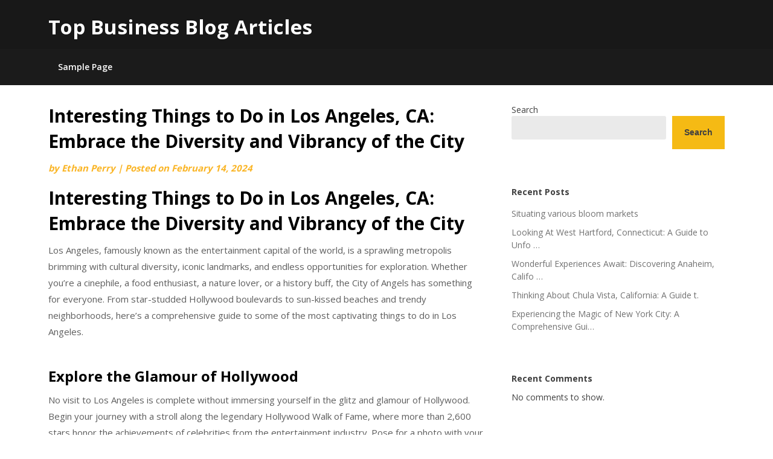

--- FILE ---
content_type: text/html; charset=UTF-8
request_url: https://gifsanimadosjas.com/interesting-things-to-do-in-los-angeles-ca-embrace-the-diversity-and-vibrancy-of-the-city/
body_size: 14301
content:
<!doctype html>
<html lang="en-US" prefix="og: https://ogp.me/ns#">
<head>
	<meta charset="UTF-8">
	<meta name="viewport" content="width=device-width, initial-scale=1">
	<link rel="profile" href="https://gmpg.org/xfn/11">

	
<!-- Search Engine Optimization by Rank Math PRO - https://rankmath.com/ -->
<title>Interesting Things to Do in Los Angeles, CA: Embrace the Diversity and Vibrancy of the City - Top Business Blog Articles</title>
<meta name="description" content="Los Angeles, famously known as the entertainment capital of the world, is a sprawling metropolis brimming with cultural diversity, iconic landmarks, and"/>
<meta name="robots" content="index, follow, max-snippet:-1, max-video-preview:-1, max-image-preview:large"/>
<link rel="canonical" href="https://gifsanimadosjas.com/interesting-things-to-do-in-los-angeles-ca-embrace-the-diversity-and-vibrancy-of-the-city/" />
<meta property="og:locale" content="en_US" />
<meta property="og:type" content="article" />
<meta property="og:title" content="Interesting Things to Do in Los Angeles, CA: Embrace the Diversity and Vibrancy of the City - Top Business Blog Articles" />
<meta property="og:description" content="Los Angeles, famously known as the entertainment capital of the world, is a sprawling metropolis brimming with cultural diversity, iconic landmarks, and" />
<meta property="og:url" content="https://gifsanimadosjas.com/interesting-things-to-do-in-los-angeles-ca-embrace-the-diversity-and-vibrancy-of-the-city/" />
<meta property="og:site_name" content="Top Business Blog Articles" />
<meta property="article:section" content="Things to do" />
<meta property="article:published_time" content="2024-02-14T03:20:11+00:00" />
<meta name="twitter:card" content="summary_large_image" />
<meta name="twitter:title" content="Interesting Things to Do in Los Angeles, CA: Embrace the Diversity and Vibrancy of the City - Top Business Blog Articles" />
<meta name="twitter:description" content="Los Angeles, famously known as the entertainment capital of the world, is a sprawling metropolis brimming with cultural diversity, iconic landmarks, and" />
<meta name="twitter:label1" content="Written by" />
<meta name="twitter:data1" content="Ethan Perry" />
<meta name="twitter:label2" content="Time to read" />
<meta name="twitter:data2" content="4 minutes" />
<script type="application/ld+json" class="rank-math-schema-pro">{"@context":"https://schema.org","@graph":[{"@type":["Person","Organization"],"@id":"https://gifsanimadosjas.com/#person","name":"Top Business Blog Articles"},{"@type":"WebSite","@id":"https://gifsanimadosjas.com/#website","url":"https://gifsanimadosjas.com","name":"Top Business Blog Articles","publisher":{"@id":"https://gifsanimadosjas.com/#person"},"inLanguage":"en-US"},{"@type":"WebPage","@id":"https://gifsanimadosjas.com/interesting-things-to-do-in-los-angeles-ca-embrace-the-diversity-and-vibrancy-of-the-city/#webpage","url":"https://gifsanimadosjas.com/interesting-things-to-do-in-los-angeles-ca-embrace-the-diversity-and-vibrancy-of-the-city/","name":"Interesting Things to Do in Los Angeles, CA: Embrace the Diversity and Vibrancy of the City - Top Business Blog Articles","datePublished":"2024-02-14T03:20:11+00:00","dateModified":"2024-02-14T03:20:11+00:00","isPartOf":{"@id":"https://gifsanimadosjas.com/#website"},"inLanguage":"en-US"},{"@type":"Person","@id":"https://gifsanimadosjas.com/author/ethanperry/","name":"Ethan Perry","url":"https://gifsanimadosjas.com/author/ethanperry/","image":{"@type":"ImageObject","@id":"https://secure.gravatar.com/avatar/00bf9d91f36757cb35846dc06330e9b56a34261fbd09650dcc4a0feaeccb7b18?s=96&amp;d=mm&amp;r=g","url":"https://secure.gravatar.com/avatar/00bf9d91f36757cb35846dc06330e9b56a34261fbd09650dcc4a0feaeccb7b18?s=96&amp;d=mm&amp;r=g","caption":"Ethan Perry","inLanguage":"en-US"},"sameAs":["https://gifsanimadosjas.com"]},{"@type":"BlogPosting","headline":"Interesting Things to Do in Los Angeles, CA: Embrace the Diversity and Vibrancy of the City - Top Business","datePublished":"2024-02-14T03:20:11+00:00","dateModified":"2024-02-14T03:20:11+00:00","articleSection":"Things to do","author":{"@id":"https://gifsanimadosjas.com/author/ethanperry/","name":"Ethan Perry"},"publisher":{"@id":"https://gifsanimadosjas.com/#person"},"description":"Los Angeles, famously known as the entertainment capital of the world, is a sprawling metropolis brimming with cultural diversity, iconic landmarks, and","name":"Interesting Things to Do in Los Angeles, CA: Embrace the Diversity and Vibrancy of the City - Top Business","@id":"https://gifsanimadosjas.com/interesting-things-to-do-in-los-angeles-ca-embrace-the-diversity-and-vibrancy-of-the-city/#richSnippet","isPartOf":{"@id":"https://gifsanimadosjas.com/interesting-things-to-do-in-los-angeles-ca-embrace-the-diversity-and-vibrancy-of-the-city/#webpage"},"inLanguage":"en-US","mainEntityOfPage":{"@id":"https://gifsanimadosjas.com/interesting-things-to-do-in-los-angeles-ca-embrace-the-diversity-and-vibrancy-of-the-city/#webpage"}}]}</script>
<!-- /Rank Math WordPress SEO plugin -->

<link rel='dns-prefetch' href='//fonts.googleapis.com' />
<link rel="alternate" type="application/rss+xml" title="Top Business Blog Articles &raquo; Feed" href="https://gifsanimadosjas.com/feed/" />
<link rel="alternate" type="application/rss+xml" title="Top Business Blog Articles &raquo; Comments Feed" href="https://gifsanimadosjas.com/comments/feed/" />
<link rel="alternate" title="oEmbed (JSON)" type="application/json+oembed" href="https://gifsanimadosjas.com/wp-json/oembed/1.0/embed?url=https%3A%2F%2Fgifsanimadosjas.com%2Finteresting-things-to-do-in-los-angeles-ca-embrace-the-diversity-and-vibrancy-of-the-city%2F" />
<link rel="alternate" title="oEmbed (XML)" type="text/xml+oembed" href="https://gifsanimadosjas.com/wp-json/oembed/1.0/embed?url=https%3A%2F%2Fgifsanimadosjas.com%2Finteresting-things-to-do-in-los-angeles-ca-embrace-the-diversity-and-vibrancy-of-the-city%2F&#038;format=xml" />
<style id='wp-img-auto-sizes-contain-inline-css' type='text/css'>
img:is([sizes=auto i],[sizes^="auto," i]){contain-intrinsic-size:3000px 1500px}
/*# sourceURL=wp-img-auto-sizes-contain-inline-css */
</style>
<style id='wp-emoji-styles-inline-css' type='text/css'>

	img.wp-smiley, img.emoji {
		display: inline !important;
		border: none !important;
		box-shadow: none !important;
		height: 1em !important;
		width: 1em !important;
		margin: 0 0.07em !important;
		vertical-align: -0.1em !important;
		background: none !important;
		padding: 0 !important;
	}
/*# sourceURL=wp-emoji-styles-inline-css */
</style>
<style id='wp-block-library-inline-css' type='text/css'>
:root{--wp-block-synced-color:#7a00df;--wp-block-synced-color--rgb:122,0,223;--wp-bound-block-color:var(--wp-block-synced-color);--wp-editor-canvas-background:#ddd;--wp-admin-theme-color:#007cba;--wp-admin-theme-color--rgb:0,124,186;--wp-admin-theme-color-darker-10:#006ba1;--wp-admin-theme-color-darker-10--rgb:0,107,160.5;--wp-admin-theme-color-darker-20:#005a87;--wp-admin-theme-color-darker-20--rgb:0,90,135;--wp-admin-border-width-focus:2px}@media (min-resolution:192dpi){:root{--wp-admin-border-width-focus:1.5px}}.wp-element-button{cursor:pointer}:root .has-very-light-gray-background-color{background-color:#eee}:root .has-very-dark-gray-background-color{background-color:#313131}:root .has-very-light-gray-color{color:#eee}:root .has-very-dark-gray-color{color:#313131}:root .has-vivid-green-cyan-to-vivid-cyan-blue-gradient-background{background:linear-gradient(135deg,#00d084,#0693e3)}:root .has-purple-crush-gradient-background{background:linear-gradient(135deg,#34e2e4,#4721fb 50%,#ab1dfe)}:root .has-hazy-dawn-gradient-background{background:linear-gradient(135deg,#faaca8,#dad0ec)}:root .has-subdued-olive-gradient-background{background:linear-gradient(135deg,#fafae1,#67a671)}:root .has-atomic-cream-gradient-background{background:linear-gradient(135deg,#fdd79a,#004a59)}:root .has-nightshade-gradient-background{background:linear-gradient(135deg,#330968,#31cdcf)}:root .has-midnight-gradient-background{background:linear-gradient(135deg,#020381,#2874fc)}:root{--wp--preset--font-size--normal:16px;--wp--preset--font-size--huge:42px}.has-regular-font-size{font-size:1em}.has-larger-font-size{font-size:2.625em}.has-normal-font-size{font-size:var(--wp--preset--font-size--normal)}.has-huge-font-size{font-size:var(--wp--preset--font-size--huge)}.has-text-align-center{text-align:center}.has-text-align-left{text-align:left}.has-text-align-right{text-align:right}.has-fit-text{white-space:nowrap!important}#end-resizable-editor-section{display:none}.aligncenter{clear:both}.items-justified-left{justify-content:flex-start}.items-justified-center{justify-content:center}.items-justified-right{justify-content:flex-end}.items-justified-space-between{justify-content:space-between}.screen-reader-text{border:0;clip-path:inset(50%);height:1px;margin:-1px;overflow:hidden;padding:0;position:absolute;width:1px;word-wrap:normal!important}.screen-reader-text:focus{background-color:#ddd;clip-path:none;color:#444;display:block;font-size:1em;height:auto;left:5px;line-height:normal;padding:15px 23px 14px;text-decoration:none;top:5px;width:auto;z-index:100000}html :where(.has-border-color){border-style:solid}html :where([style*=border-top-color]){border-top-style:solid}html :where([style*=border-right-color]){border-right-style:solid}html :where([style*=border-bottom-color]){border-bottom-style:solid}html :where([style*=border-left-color]){border-left-style:solid}html :where([style*=border-width]){border-style:solid}html :where([style*=border-top-width]){border-top-style:solid}html :where([style*=border-right-width]){border-right-style:solid}html :where([style*=border-bottom-width]){border-bottom-style:solid}html :where([style*=border-left-width]){border-left-style:solid}html :where(img[class*=wp-image-]){height:auto;max-width:100%}:where(figure){margin:0 0 1em}html :where(.is-position-sticky){--wp-admin--admin-bar--position-offset:var(--wp-admin--admin-bar--height,0px)}@media screen and (max-width:600px){html :where(.is-position-sticky){--wp-admin--admin-bar--position-offset:0px}}

/*# sourceURL=wp-block-library-inline-css */
</style><style id='wp-block-archives-inline-css' type='text/css'>
.wp-block-archives{box-sizing:border-box}.wp-block-archives-dropdown label{display:block}
/*# sourceURL=https://gifsanimadosjas.com/wp-includes/blocks/archives/style.min.css */
</style>
<style id='wp-block-categories-inline-css' type='text/css'>
.wp-block-categories{box-sizing:border-box}.wp-block-categories.alignleft{margin-right:2em}.wp-block-categories.alignright{margin-left:2em}.wp-block-categories.wp-block-categories-dropdown.aligncenter{text-align:center}.wp-block-categories .wp-block-categories__label{display:block;width:100%}
/*# sourceURL=https://gifsanimadosjas.com/wp-includes/blocks/categories/style.min.css */
</style>
<style id='wp-block-heading-inline-css' type='text/css'>
h1:where(.wp-block-heading).has-background,h2:where(.wp-block-heading).has-background,h3:where(.wp-block-heading).has-background,h4:where(.wp-block-heading).has-background,h5:where(.wp-block-heading).has-background,h6:where(.wp-block-heading).has-background{padding:1.25em 2.375em}h1.has-text-align-left[style*=writing-mode]:where([style*=vertical-lr]),h1.has-text-align-right[style*=writing-mode]:where([style*=vertical-rl]),h2.has-text-align-left[style*=writing-mode]:where([style*=vertical-lr]),h2.has-text-align-right[style*=writing-mode]:where([style*=vertical-rl]),h3.has-text-align-left[style*=writing-mode]:where([style*=vertical-lr]),h3.has-text-align-right[style*=writing-mode]:where([style*=vertical-rl]),h4.has-text-align-left[style*=writing-mode]:where([style*=vertical-lr]),h4.has-text-align-right[style*=writing-mode]:where([style*=vertical-rl]),h5.has-text-align-left[style*=writing-mode]:where([style*=vertical-lr]),h5.has-text-align-right[style*=writing-mode]:where([style*=vertical-rl]),h6.has-text-align-left[style*=writing-mode]:where([style*=vertical-lr]),h6.has-text-align-right[style*=writing-mode]:where([style*=vertical-rl]){rotate:180deg}
/*# sourceURL=https://gifsanimadosjas.com/wp-includes/blocks/heading/style.min.css */
</style>
<style id='wp-block-latest-comments-inline-css' type='text/css'>
ol.wp-block-latest-comments{box-sizing:border-box;margin-left:0}:where(.wp-block-latest-comments:not([style*=line-height] .wp-block-latest-comments__comment)){line-height:1.1}:where(.wp-block-latest-comments:not([style*=line-height] .wp-block-latest-comments__comment-excerpt p)){line-height:1.8}.has-dates :where(.wp-block-latest-comments:not([style*=line-height])),.has-excerpts :where(.wp-block-latest-comments:not([style*=line-height])){line-height:1.5}.wp-block-latest-comments .wp-block-latest-comments{padding-left:0}.wp-block-latest-comments__comment{list-style:none;margin-bottom:1em}.has-avatars .wp-block-latest-comments__comment{list-style:none;min-height:2.25em}.has-avatars .wp-block-latest-comments__comment .wp-block-latest-comments__comment-excerpt,.has-avatars .wp-block-latest-comments__comment .wp-block-latest-comments__comment-meta{margin-left:3.25em}.wp-block-latest-comments__comment-excerpt p{font-size:.875em;margin:.36em 0 1.4em}.wp-block-latest-comments__comment-date{display:block;font-size:.75em}.wp-block-latest-comments .avatar,.wp-block-latest-comments__comment-avatar{border-radius:1.5em;display:block;float:left;height:2.5em;margin-right:.75em;width:2.5em}.wp-block-latest-comments[class*=-font-size] a,.wp-block-latest-comments[style*=font-size] a{font-size:inherit}
/*# sourceURL=https://gifsanimadosjas.com/wp-includes/blocks/latest-comments/style.min.css */
</style>
<style id='wp-block-latest-posts-inline-css' type='text/css'>
.wp-block-latest-posts{box-sizing:border-box}.wp-block-latest-posts.alignleft{margin-right:2em}.wp-block-latest-posts.alignright{margin-left:2em}.wp-block-latest-posts.wp-block-latest-posts__list{list-style:none}.wp-block-latest-posts.wp-block-latest-posts__list li{clear:both;overflow-wrap:break-word}.wp-block-latest-posts.is-grid{display:flex;flex-wrap:wrap}.wp-block-latest-posts.is-grid li{margin:0 1.25em 1.25em 0;width:100%}@media (min-width:600px){.wp-block-latest-posts.columns-2 li{width:calc(50% - .625em)}.wp-block-latest-posts.columns-2 li:nth-child(2n){margin-right:0}.wp-block-latest-posts.columns-3 li{width:calc(33.33333% - .83333em)}.wp-block-latest-posts.columns-3 li:nth-child(3n){margin-right:0}.wp-block-latest-posts.columns-4 li{width:calc(25% - .9375em)}.wp-block-latest-posts.columns-4 li:nth-child(4n){margin-right:0}.wp-block-latest-posts.columns-5 li{width:calc(20% - 1em)}.wp-block-latest-posts.columns-5 li:nth-child(5n){margin-right:0}.wp-block-latest-posts.columns-6 li{width:calc(16.66667% - 1.04167em)}.wp-block-latest-posts.columns-6 li:nth-child(6n){margin-right:0}}:root :where(.wp-block-latest-posts.is-grid){padding:0}:root :where(.wp-block-latest-posts.wp-block-latest-posts__list){padding-left:0}.wp-block-latest-posts__post-author,.wp-block-latest-posts__post-date{display:block;font-size:.8125em}.wp-block-latest-posts__post-excerpt,.wp-block-latest-posts__post-full-content{margin-bottom:1em;margin-top:.5em}.wp-block-latest-posts__featured-image a{display:inline-block}.wp-block-latest-posts__featured-image img{height:auto;max-width:100%;width:auto}.wp-block-latest-posts__featured-image.alignleft{float:left;margin-right:1em}.wp-block-latest-posts__featured-image.alignright{float:right;margin-left:1em}.wp-block-latest-posts__featured-image.aligncenter{margin-bottom:1em;text-align:center}
/*# sourceURL=https://gifsanimadosjas.com/wp-includes/blocks/latest-posts/style.min.css */
</style>
<style id='wp-block-search-inline-css' type='text/css'>
.wp-block-search__button{margin-left:10px;word-break:normal}.wp-block-search__button.has-icon{line-height:0}.wp-block-search__button svg{height:1.25em;min-height:24px;min-width:24px;width:1.25em;fill:currentColor;vertical-align:text-bottom}:where(.wp-block-search__button){border:1px solid #ccc;padding:6px 10px}.wp-block-search__inside-wrapper{display:flex;flex:auto;flex-wrap:nowrap;max-width:100%}.wp-block-search__label{width:100%}.wp-block-search.wp-block-search__button-only .wp-block-search__button{box-sizing:border-box;display:flex;flex-shrink:0;justify-content:center;margin-left:0;max-width:100%}.wp-block-search.wp-block-search__button-only .wp-block-search__inside-wrapper{min-width:0!important;transition-property:width}.wp-block-search.wp-block-search__button-only .wp-block-search__input{flex-basis:100%;transition-duration:.3s}.wp-block-search.wp-block-search__button-only.wp-block-search__searchfield-hidden,.wp-block-search.wp-block-search__button-only.wp-block-search__searchfield-hidden .wp-block-search__inside-wrapper{overflow:hidden}.wp-block-search.wp-block-search__button-only.wp-block-search__searchfield-hidden .wp-block-search__input{border-left-width:0!important;border-right-width:0!important;flex-basis:0;flex-grow:0;margin:0;min-width:0!important;padding-left:0!important;padding-right:0!important;width:0!important}:where(.wp-block-search__input){appearance:none;border:1px solid #949494;flex-grow:1;font-family:inherit;font-size:inherit;font-style:inherit;font-weight:inherit;letter-spacing:inherit;line-height:inherit;margin-left:0;margin-right:0;min-width:3rem;padding:8px;text-decoration:unset!important;text-transform:inherit}:where(.wp-block-search__button-inside .wp-block-search__inside-wrapper){background-color:#fff;border:1px solid #949494;box-sizing:border-box;padding:4px}:where(.wp-block-search__button-inside .wp-block-search__inside-wrapper) .wp-block-search__input{border:none;border-radius:0;padding:0 4px}:where(.wp-block-search__button-inside .wp-block-search__inside-wrapper) .wp-block-search__input:focus{outline:none}:where(.wp-block-search__button-inside .wp-block-search__inside-wrapper) :where(.wp-block-search__button){padding:4px 8px}.wp-block-search.aligncenter .wp-block-search__inside-wrapper{margin:auto}.wp-block[data-align=right] .wp-block-search.wp-block-search__button-only .wp-block-search__inside-wrapper{float:right}
/*# sourceURL=https://gifsanimadosjas.com/wp-includes/blocks/search/style.min.css */
</style>
<style id='wp-block-group-inline-css' type='text/css'>
.wp-block-group{box-sizing:border-box}:where(.wp-block-group.wp-block-group-is-layout-constrained){position:relative}
/*# sourceURL=https://gifsanimadosjas.com/wp-includes/blocks/group/style.min.css */
</style>
<style id='global-styles-inline-css' type='text/css'>
:root{--wp--preset--aspect-ratio--square: 1;--wp--preset--aspect-ratio--4-3: 4/3;--wp--preset--aspect-ratio--3-4: 3/4;--wp--preset--aspect-ratio--3-2: 3/2;--wp--preset--aspect-ratio--2-3: 2/3;--wp--preset--aspect-ratio--16-9: 16/9;--wp--preset--aspect-ratio--9-16: 9/16;--wp--preset--color--black: #000000;--wp--preset--color--cyan-bluish-gray: #abb8c3;--wp--preset--color--white: #ffffff;--wp--preset--color--pale-pink: #f78da7;--wp--preset--color--vivid-red: #cf2e2e;--wp--preset--color--luminous-vivid-orange: #ff6900;--wp--preset--color--luminous-vivid-amber: #fcb900;--wp--preset--color--light-green-cyan: #7bdcb5;--wp--preset--color--vivid-green-cyan: #00d084;--wp--preset--color--pale-cyan-blue: #8ed1fc;--wp--preset--color--vivid-cyan-blue: #0693e3;--wp--preset--color--vivid-purple: #9b51e0;--wp--preset--gradient--vivid-cyan-blue-to-vivid-purple: linear-gradient(135deg,rgb(6,147,227) 0%,rgb(155,81,224) 100%);--wp--preset--gradient--light-green-cyan-to-vivid-green-cyan: linear-gradient(135deg,rgb(122,220,180) 0%,rgb(0,208,130) 100%);--wp--preset--gradient--luminous-vivid-amber-to-luminous-vivid-orange: linear-gradient(135deg,rgb(252,185,0) 0%,rgb(255,105,0) 100%);--wp--preset--gradient--luminous-vivid-orange-to-vivid-red: linear-gradient(135deg,rgb(255,105,0) 0%,rgb(207,46,46) 100%);--wp--preset--gradient--very-light-gray-to-cyan-bluish-gray: linear-gradient(135deg,rgb(238,238,238) 0%,rgb(169,184,195) 100%);--wp--preset--gradient--cool-to-warm-spectrum: linear-gradient(135deg,rgb(74,234,220) 0%,rgb(151,120,209) 20%,rgb(207,42,186) 40%,rgb(238,44,130) 60%,rgb(251,105,98) 80%,rgb(254,248,76) 100%);--wp--preset--gradient--blush-light-purple: linear-gradient(135deg,rgb(255,206,236) 0%,rgb(152,150,240) 100%);--wp--preset--gradient--blush-bordeaux: linear-gradient(135deg,rgb(254,205,165) 0%,rgb(254,45,45) 50%,rgb(107,0,62) 100%);--wp--preset--gradient--luminous-dusk: linear-gradient(135deg,rgb(255,203,112) 0%,rgb(199,81,192) 50%,rgb(65,88,208) 100%);--wp--preset--gradient--pale-ocean: linear-gradient(135deg,rgb(255,245,203) 0%,rgb(182,227,212) 50%,rgb(51,167,181) 100%);--wp--preset--gradient--electric-grass: linear-gradient(135deg,rgb(202,248,128) 0%,rgb(113,206,126) 100%);--wp--preset--gradient--midnight: linear-gradient(135deg,rgb(2,3,129) 0%,rgb(40,116,252) 100%);--wp--preset--font-size--small: 13px;--wp--preset--font-size--medium: 20px;--wp--preset--font-size--large: 36px;--wp--preset--font-size--x-large: 42px;--wp--preset--spacing--20: 0.44rem;--wp--preset--spacing--30: 0.67rem;--wp--preset--spacing--40: 1rem;--wp--preset--spacing--50: 1.5rem;--wp--preset--spacing--60: 2.25rem;--wp--preset--spacing--70: 3.38rem;--wp--preset--spacing--80: 5.06rem;--wp--preset--shadow--natural: 6px 6px 9px rgba(0, 0, 0, 0.2);--wp--preset--shadow--deep: 12px 12px 50px rgba(0, 0, 0, 0.4);--wp--preset--shadow--sharp: 6px 6px 0px rgba(0, 0, 0, 0.2);--wp--preset--shadow--outlined: 6px 6px 0px -3px rgb(255, 255, 255), 6px 6px rgb(0, 0, 0);--wp--preset--shadow--crisp: 6px 6px 0px rgb(0, 0, 0);}:where(.is-layout-flex){gap: 0.5em;}:where(.is-layout-grid){gap: 0.5em;}body .is-layout-flex{display: flex;}.is-layout-flex{flex-wrap: wrap;align-items: center;}.is-layout-flex > :is(*, div){margin: 0;}body .is-layout-grid{display: grid;}.is-layout-grid > :is(*, div){margin: 0;}:where(.wp-block-columns.is-layout-flex){gap: 2em;}:where(.wp-block-columns.is-layout-grid){gap: 2em;}:where(.wp-block-post-template.is-layout-flex){gap: 1.25em;}:where(.wp-block-post-template.is-layout-grid){gap: 1.25em;}.has-black-color{color: var(--wp--preset--color--black) !important;}.has-cyan-bluish-gray-color{color: var(--wp--preset--color--cyan-bluish-gray) !important;}.has-white-color{color: var(--wp--preset--color--white) !important;}.has-pale-pink-color{color: var(--wp--preset--color--pale-pink) !important;}.has-vivid-red-color{color: var(--wp--preset--color--vivid-red) !important;}.has-luminous-vivid-orange-color{color: var(--wp--preset--color--luminous-vivid-orange) !important;}.has-luminous-vivid-amber-color{color: var(--wp--preset--color--luminous-vivid-amber) !important;}.has-light-green-cyan-color{color: var(--wp--preset--color--light-green-cyan) !important;}.has-vivid-green-cyan-color{color: var(--wp--preset--color--vivid-green-cyan) !important;}.has-pale-cyan-blue-color{color: var(--wp--preset--color--pale-cyan-blue) !important;}.has-vivid-cyan-blue-color{color: var(--wp--preset--color--vivid-cyan-blue) !important;}.has-vivid-purple-color{color: var(--wp--preset--color--vivid-purple) !important;}.has-black-background-color{background-color: var(--wp--preset--color--black) !important;}.has-cyan-bluish-gray-background-color{background-color: var(--wp--preset--color--cyan-bluish-gray) !important;}.has-white-background-color{background-color: var(--wp--preset--color--white) !important;}.has-pale-pink-background-color{background-color: var(--wp--preset--color--pale-pink) !important;}.has-vivid-red-background-color{background-color: var(--wp--preset--color--vivid-red) !important;}.has-luminous-vivid-orange-background-color{background-color: var(--wp--preset--color--luminous-vivid-orange) !important;}.has-luminous-vivid-amber-background-color{background-color: var(--wp--preset--color--luminous-vivid-amber) !important;}.has-light-green-cyan-background-color{background-color: var(--wp--preset--color--light-green-cyan) !important;}.has-vivid-green-cyan-background-color{background-color: var(--wp--preset--color--vivid-green-cyan) !important;}.has-pale-cyan-blue-background-color{background-color: var(--wp--preset--color--pale-cyan-blue) !important;}.has-vivid-cyan-blue-background-color{background-color: var(--wp--preset--color--vivid-cyan-blue) !important;}.has-vivid-purple-background-color{background-color: var(--wp--preset--color--vivid-purple) !important;}.has-black-border-color{border-color: var(--wp--preset--color--black) !important;}.has-cyan-bluish-gray-border-color{border-color: var(--wp--preset--color--cyan-bluish-gray) !important;}.has-white-border-color{border-color: var(--wp--preset--color--white) !important;}.has-pale-pink-border-color{border-color: var(--wp--preset--color--pale-pink) !important;}.has-vivid-red-border-color{border-color: var(--wp--preset--color--vivid-red) !important;}.has-luminous-vivid-orange-border-color{border-color: var(--wp--preset--color--luminous-vivid-orange) !important;}.has-luminous-vivid-amber-border-color{border-color: var(--wp--preset--color--luminous-vivid-amber) !important;}.has-light-green-cyan-border-color{border-color: var(--wp--preset--color--light-green-cyan) !important;}.has-vivid-green-cyan-border-color{border-color: var(--wp--preset--color--vivid-green-cyan) !important;}.has-pale-cyan-blue-border-color{border-color: var(--wp--preset--color--pale-cyan-blue) !important;}.has-vivid-cyan-blue-border-color{border-color: var(--wp--preset--color--vivid-cyan-blue) !important;}.has-vivid-purple-border-color{border-color: var(--wp--preset--color--vivid-purple) !important;}.has-vivid-cyan-blue-to-vivid-purple-gradient-background{background: var(--wp--preset--gradient--vivid-cyan-blue-to-vivid-purple) !important;}.has-light-green-cyan-to-vivid-green-cyan-gradient-background{background: var(--wp--preset--gradient--light-green-cyan-to-vivid-green-cyan) !important;}.has-luminous-vivid-amber-to-luminous-vivid-orange-gradient-background{background: var(--wp--preset--gradient--luminous-vivid-amber-to-luminous-vivid-orange) !important;}.has-luminous-vivid-orange-to-vivid-red-gradient-background{background: var(--wp--preset--gradient--luminous-vivid-orange-to-vivid-red) !important;}.has-very-light-gray-to-cyan-bluish-gray-gradient-background{background: var(--wp--preset--gradient--very-light-gray-to-cyan-bluish-gray) !important;}.has-cool-to-warm-spectrum-gradient-background{background: var(--wp--preset--gradient--cool-to-warm-spectrum) !important;}.has-blush-light-purple-gradient-background{background: var(--wp--preset--gradient--blush-light-purple) !important;}.has-blush-bordeaux-gradient-background{background: var(--wp--preset--gradient--blush-bordeaux) !important;}.has-luminous-dusk-gradient-background{background: var(--wp--preset--gradient--luminous-dusk) !important;}.has-pale-ocean-gradient-background{background: var(--wp--preset--gradient--pale-ocean) !important;}.has-electric-grass-gradient-background{background: var(--wp--preset--gradient--electric-grass) !important;}.has-midnight-gradient-background{background: var(--wp--preset--gradient--midnight) !important;}.has-small-font-size{font-size: var(--wp--preset--font-size--small) !important;}.has-medium-font-size{font-size: var(--wp--preset--font-size--medium) !important;}.has-large-font-size{font-size: var(--wp--preset--font-size--large) !important;}.has-x-large-font-size{font-size: var(--wp--preset--font-size--x-large) !important;}
/*# sourceURL=global-styles-inline-css */
</style>

<style id='classic-theme-styles-inline-css' type='text/css'>
/*! This file is auto-generated */
.wp-block-button__link{color:#fff;background-color:#32373c;border-radius:9999px;box-shadow:none;text-decoration:none;padding:calc(.667em + 2px) calc(1.333em + 2px);font-size:1.125em}.wp-block-file__button{background:#32373c;color:#fff;text-decoration:none}
/*# sourceURL=/wp-includes/css/classic-themes.min.css */
</style>
<link rel='stylesheet' id='magazinely-owl-slider-default-css' href='https://gifsanimadosjas.com/wp-content/themes/magazinely/css/owl.carousel.min.css?ver=6.9' type='text/css' media='all' />
<link rel='stylesheet' id='magazinely-owl-slider-theme-css' href='https://gifsanimadosjas.com/wp-content/themes/magazinely/css/owl.theme.default.css?ver=6.9' type='text/css' media='all' />
<link rel='stylesheet' id='font-awesome-css' href='https://gifsanimadosjas.com/wp-content/themes/magazinely/css/font-awesome.min.css?ver=6.9' type='text/css' media='all' />
<link rel='stylesheet' id='magazinely-foundation-css' href='https://gifsanimadosjas.com/wp-content/themes/magazinely/css/foundation.css?ver=6.9' type='text/css' media='all' />
<link rel='stylesheet' id='magazinely-font-css' href='https://fonts.googleapis.com/css?family=Saira+Semi+Condensed%3A400%2C700&#038;ver=6.9' type='text/css' media='all' />
<link rel='stylesheet' id='magazinely-dashicons-css' href='https://gifsanimadosjas.com/wp-includes/css/dashicons.css?ver=6.9' type='text/css' media='all' />
<link rel='stylesheet' id='magazinely-style-css' href='https://gifsanimadosjas.com/wp-content/themes/magazinely/style.css?ver=6.9' type='text/css' media='all' />
<link rel='stylesheet' id='magazinely-google-fonts-css' href="https://fonts.googleapis.com/css?family=Open+Sans%3A300%2C400%2C600%2C700%7CMerriweather%3A700%2C400%2C700i&#038;ver=6.9" type='text/css' media='all' />
<script type="text/javascript" src="https://gifsanimadosjas.com/wp-includes/js/jquery/jquery.min.js?ver=3.7.1" id="jquery-core-js"></script>
<script type="text/javascript" src="https://gifsanimadosjas.com/wp-includes/js/jquery/jquery-migrate.min.js?ver=3.4.1" id="jquery-migrate-js"></script>
<link rel="https://api.w.org/" href="https://gifsanimadosjas.com/wp-json/" /><link rel="alternate" title="JSON" type="application/json" href="https://gifsanimadosjas.com/wp-json/wp/v2/posts/33" /><link rel="EditURI" type="application/rsd+xml" title="RSD" href="https://gifsanimadosjas.com/xmlrpc.php?rsd" />
<meta name="generator" content="WordPress 6.9" />
<link rel='shortlink' href='https://gifsanimadosjas.com/?p=33' />

		<style type="text/css">
		/* Navigation */
		.main-navigation a, #site-navigation span.dashicons.dashicons-menu:before, .iot-menu-left-ul a { color: ; }
		.navigation-wrapper{ background: ; }
		.main-navigation ul ul, #iot-menu-left, .navigation-outer-wrapper { background: ; }
				

	/* Featured Image Header */
		


		/* Global */
		.single .content-area a, .page .content-area a { color: ; }
		.page .content-area a.button, .single .page .content-area a.button {color:#fff;}
		a.button,a.button:hover,a.button:active,a.button:focus, button, input[type="button"], input[type="reset"], input[type="submit"] { background: ; }
		.tags-links a, .cat-links a{ border-color: ; }
		.single main article .entry-meta *, .single main article .entry-meta, .archive main article .entry-meta *, .comments-area .comment-metadata time{ color: ; }
		.single .content-area h1, .single .content-area h2, .single .content-area h3, .single .content-area h4, .single .content-area h5, .single .content-area h6, .page .content-area h1, .page .content-area h2, .page .content-area h3, .page .content-area h4, .page .content-area h5, .page .content-area h6, .page .content-area th, .single .content-area th, .blog.related-posts main article h4 a, .single b.fn, .page b.fn, .error404 h1, .search-results h1.page-title, .search-no-results h1.page-title, .archive h1.page-title{ color: ; }
		.comment-respond p.comment-notes, .comment-respond label, .page .site-content .entry-content cite, .comment-content *, .about-the-author, .page code, .page kbd, .page tt, .page var, .page .site-content .entry-content, .page .site-content .entry-content p, .page .site-content .entry-content li, .page .site-content .entry-content div, .comment-respond p.comment-notes, .comment-respond label, .single .site-content .entry-content cite, .comment-content *, .about-the-author, .single code, .single kbd, .single tt, .single var, .single .site-content .entry-content, .single .site-content .entry-content p, .single .site-content .entry-content li, .single .site-content .entry-content div, .error404 p, .search-no-results p { color: ; }
		.page .entry-content blockquote, .single .entry-content blockquote, .comment-content blockquote { border-color: ; }
		.error-404 input.search-field, .about-the-author, .comments-title, .related-posts h3, .comment-reply-title{ border-color: ; }

		
		

		


		/* Sidebar */
		#secondary h4, #secondary h1, #secondary h2, #secondary h3, #secondary h5, #secondary h6, #secondary h4 a{ color: ; }
		#secondary span.rpwwt-post-title{ color:  !important; }
		#secondary select, #secondary h4, .blog #secondary input.search-field, .blog #secondary input.search-field, .search-results #secondary input.search-field, .archive #secondary input.search-field { border-color: ; }
		#secondary * { color: ; }
		#secondary .rpwwt-post-date{ color:  !important; }
		#secondary a { color: ; }
		#secondary .search-form input.search-submit, .search-form input.search-submit, input.search-submit { background: ; }

		/* Blog Feed */
		body.custom-background.blog, body.blog, body.custom-background.archive, body.archive, body.custom-background.search-results, body.search-results{ background-color: ; }
		.blog main article, .search-results main article, .archive main article{ background-color: ; }
		.blog main article h2 a, .search-results main article h2 a, .archive main article h2 a{ color: ; }
		.blog main article .entry-meta, .archive main article .entry-meta, .search-results main article .entry-meta{ color: ; }
		.blog main article p, .search-results main article p, .archive main article p { color: ; }
		.nav-links span, .nav-links a, .pagination .current, .nav-links span:hover, .nav-links a:hover, .pagination .current:hover { background: ; }
		.nav-links span, .nav-links a, .pagination .current, .nav-links span:hover, .nav-links a:hover, .pagination .current:hover{ color: ; }

		

		</style>
		</head>

<body class="wp-singular post-template-default single single-post postid-33 single-format-standard wp-theme-magazinely">
	<div class="navigation-wrapper">
		
		<div class="site grid-container">
			<header id="masthead" class="site-header grid-x grid-padding-x">
				<div class="large-12 medium-12 small-12 cell">
					<div class="top-header-wrapper">
						<div class="site-branding header-left-logo">
															<div class="logo-container">
									<h2 class="site-title"><a href="https://gifsanimadosjas.com/" rel="home">Top Business Blog Articles</a></h2>
																</div>	
						</div>

						<div class="header-right-widget-area">
												</div>
				</div>
			</div>


		</header><!-- #masthead -->
	</div>
</div>

<div class="navigation-outer-wrapper">
	<div class="grid-container">
		<nav id="site-navigation" class="main-navigation large-12 medium-12 small-12 cell">

			<div id="primary-menu" class="menu"><ul>
<li class="page_item page-item-2"><a href="https://gifsanimadosjas.com/sample-page/">Sample Page</a></li>
</ul></div>
			</nav>
		</div>
	</div>



	

<div id="page" class="site grid-container start-container-head">
	<a class="skip-link screen-reader-text" href="#content">Skip to content</a>
	<div id="content" class="site-content grid-x grid-padding-x">

	<!-- Featured img -->
		<!-- / Featured img -->



<div id="primary" class="content-area large-8 medium-8 small-12 cell">
	<main id="main" class="site-main">

		
<article id="post-33" class="post-33 post type-post status-publish format-standard hentry category-things-to-do">
	<header class="entry-header">
		<h1 class="entry-title">Interesting Things to Do in Los Angeles, CA: Embrace the Diversity and Vibrancy of the City</h1>		<div class="entry-meta">
			<span class="byline"> by <span class="author vcard"><a class="url fn n" href="https://gifsanimadosjas.com/author/ethanperry/">Ethan Perry</a></span></span>			<span class="post-divider"> | </span>
			<span class="posted-on">Posted on <a href="https://gifsanimadosjas.com/interesting-things-to-do-in-los-angeles-ca-embrace-the-diversity-and-vibrancy-of-the-city/" rel="bookmark"><time class="entry-date published updated" datetime="2024-02-14T03:20:11+00:00">February 14, 2024</time></a></span>		</div><!-- .entry-meta -->
	</header><!-- .entry-header -->

<div class="entry-content">
	<h1>Interesting Things to Do in Los Angeles, CA: Embrace the Diversity and Vibrancy of the City</h1>
<p>Los Angeles, famously known as the entertainment capital of the world, is a sprawling metropolis brimming with cultural diversity, iconic landmarks, and endless opportunities for exploration. Whether you&#8217;re a cinephile, a food enthusiast, a nature lover, or a history buff, the City of Angels has something for everyone. From star-studded Hollywood boulevards to sun-kissed beaches and trendy neighborhoods, here&#8217;s a comprehensive guide to some of the most captivating things to do in Los Angeles.</p>
<h2>Explore the Glamour of Hollywood</h2>
<p>No visit to Los Angeles is complete without immersing yourself in the glitz and glamour of Hollywood. Begin your journey with a stroll along the legendary Hollywood Walk of Fame, where more than 2,600 stars honor the achievements of celebrities from the entertainment industry. Pose for a photo with your favorite celebrity&#8217;s star or embark on a guided tour to learn about the rich history of this iconic landmark.</p>
<p>Next, ascend to the iconic Hollywood Sign for panoramic views of the city skyline and the sprawling landscape below. While hiking trails offer a closer glimpse of the sign, adventurous visitors can opt for a helicopter tour for a bird&#8217;s-eye view of this cultural icon.</p>
<p>For film buffs, a visit to the TCL Chinese Theatre is a must. Marvel at the handprints and footprints of Hollywood legends immortalized in the forecourt, and catch a movie screening in one of the theater&#8217;s historic auditoriums.</p>
<h2>Indulge in Culinary Delights</h2>
<p>Los Angeles boasts a vibrant culinary scene that reflects its diverse cultural heritage. From gourmet food trucks to Michelin-starred restaurants, the city offers a myriad of dining options to tantalize your taste buds.</p>
<p>Embark on a gastronomic adventure in Koreatown, where you can savor authentic Korean barbecue, spicy tofu soup, and delectable street snacks. Alternatively, explore the flavors of Mexico in Boyle Heights, home to some of the city&#8217;s best tacos, tamales, and agua frescas.</p>
<p>For a taste of L.A.&#8217;s thriving food truck culture, head to Abbot Kinney Boulevard in Venice Beach, where you&#8217;ll find an eclectic array of mobile eateries serving everything from gourmet burgers to artisanal ice cream.</p>
<p>Don&#8217;t forget to indulge in some of the city&#8217;s signature dishes, such as the iconic In-N-Out burger or a slice of classic New York-style pizza from one of L.A.&#8217;s beloved pizzerias.</p>
<h2>Experience the Magic of Disneyland</h2>
<p>Escape into a world of fantasy and adventure at the happiest place on earth – Disneyland Resort. Located in Anaheim, just a short drive from downtown Los Angeles, this iconic theme park offers an enchanting experience for visitors of all ages.</p>
<p>Step into the whimsical realm of Fantasyland, where fairy tales come to life amidst charming castles and colorful attractions. Embark on thrilling adventures in Tomorrowland, where futuristic rides and interactive experiences await.</p>
<p>Meet your favorite Disney characters, from Mickey Mouse to Elsa and Anna, and create lasting memories with family and friends. With themed lands, live entertainment, and world-class dining options, Disneyland promises an unforgettable day of fun and excitement.</p>
<h2>Discover Cultural Gems in Museum Row</h2>
<p>Immerse yourself in art, history, and culture along Museum Row, a stretch of Wilshire Boulevard home to some of Los Angeles&#8217; most prestigious cultural institutions.</p>
<p>Start your exploration at the Los Angeles County Museum of Art (LACMA), the largest art museum in the western United States. Marvel at its extensive collection spanning thousands of years and diverse cultures, from ancient artifacts to contemporary masterpieces.</p>
<p>Next, delve into the world of cinema at the Academy Museum of Motion Pictures, where interactive exhibits and rare memorabilia celebrate the art and history of filmmaking. Don&#8217;t miss the opportunity to see iconic props, costumes, and behind-the-scenes footage from beloved movies.</p>
<p>For a deeper understanding of the city&#8217;s cultural heritage, visit the Petersen Automotive Museum, dedicated to the history and evolution of the automobile. Explore its vast collection of classic cars, vintage motorcycles, and interactive displays that showcase the impact of automotive design on society.</p>
<h2>Relax and Unwind at Venice Beach</h2>
<p>Escape the hustle and bustle of the city and unwind on the sun-drenched shores of Venice Beach. Known for its vibrant boardwalk, eclectic street performers, and bohemian atmosphere, Venice Beach offers a unique blend of relaxation and entertainment.</p>
<p>Stroll along the iconic Venice Boardwalk, where you&#8217;ll encounter a colorful array of street vendors, artists, and performers showcasing their talents. From handmade jewelry to quirky souvenirs, there&#8217;s no shortage of treasures to discover.</p>
<p>For outdoor enthusiasts, Venice Beach offers ample opportunities for recreation, from beach volleyball and paddleboarding to biking along the picturesque Marvin Braude Bike Trail.</p>
<p>As the sun sets over the Pacific Ocean, head to the Venice Beach Pier for panoramic views of the coastline and the shimmering city skyline. Whether you&#8217;re watching the sunset or enjoying a leisurely dinner at one of the waterfront restaurants, Venice Beach promises an unforgettable coastal experience.</p>
<h2>Conclusion</h2>
<p>From the glitz and glamour of Hollywood to the sun-kissed shores of Venice Beach, Los Angeles captivates visitors with its diverse attractions and vibrant energy. Whether you&#8217;re exploring iconic landmarks, indulging in culinary delights, or immersing yourself in art and culture, the City of Angels offers endless opportunities for adventure and discovery. So, pack your bags and embark on a journey to experience the magic of Los Angeles firsthand.</p>
	</div><!-- .entry-content -->

	<footer class="entry-footer">
		<span class="cat-links"><a href="https://gifsanimadosjas.com/category/things-to-do/" rel="category tag">Things to do</a></span>	</footer><!-- .entry-footer -->
</article><!-- #post-33 -->
<div class="about-the-author"><div class="grid-x grid-padding-x"><div class="large-2 medium-3 small-12 cell"><img alt='' src='https://secure.gravatar.com/avatar/00bf9d91f36757cb35846dc06330e9b56a34261fbd09650dcc4a0feaeccb7b18?s=100&#038;d=mm&#038;r=g' srcset='https://secure.gravatar.com/avatar/00bf9d91f36757cb35846dc06330e9b56a34261fbd09650dcc4a0feaeccb7b18?s=200&#038;d=mm&#038;r=g 2x' class='avatar avatar-100 photo' height='100' width='100' decoding='async'/></div><div class="large-10 medium-9 small-12 cell"><h3>About the author</h3></div></div></div><div class="related-posts blog"><div class="postauthor-top"><h3>Related Posts</h3></div><main>					<article class="post excerpt  ">
											<div class="article-contents">
						<header class="entry-header">
														<div class="entry-meta">
								February 14, 2024							</div>
							<h4 class="entry-title"><a href="https://gifsanimadosjas.com/interesting-things-to-do-in-las-vegas-a-comprehensive-guide/" rel="bookmark">Interesting Things to Do in Las Vegas: A Comprehensive Guide</a></h4>											</div>
				</article><!--.post.excerpt-->
													<article class="post excerpt  ">
											<div class="article-contents">
						<header class="entry-header">
														<div class="entry-meta">
								March 5, 2024							</div>
							<h4 class="entry-title"><a href="https://gifsanimadosjas.com/exploring-west-covina-a-guide-to-memorable-experiences/" rel="bookmark">Exploring West Covina: A Guide to Memorable Experiences</a></h4>											</div>
				</article><!--.post.excerpt-->
													<article class="post excerpt  last">
											<div class="article-contents">
						<header class="entry-header">
														<div class="entry-meta">
								February 14, 2024							</div>
							<h4 class="entry-title"><a href="https://gifsanimadosjas.com/interesting-things-to-do-in-las-vegas-a-guide-to-the-entertainment-capital-of-the-world/" rel="bookmark">Interesting Things to Do in Las Vegas: A Guide to the Entertainment Capital of the World</a></h4>											</div>
				</article><!--.post.excerpt-->
								</div></main>
					</main><!-- #main -->

					<!-- Start Related Posts -->

					<!-- End Related Posts -->

				</div><!-- #primary -->

				
<aside id="secondary" class="widget-area large-4 medium-4 small-12 cell">
	<section id="block-2" class="widget widget_block widget_search"><form role="search" method="get" action="https://gifsanimadosjas.com/" class="wp-block-search__button-outside wp-block-search__text-button wp-block-search"    ><label class="wp-block-search__label" for="wp-block-search__input-1" >Search</label><div class="wp-block-search__inside-wrapper" ><input class="wp-block-search__input" id="wp-block-search__input-1" placeholder="" value="" type="search" name="s" required /><button aria-label="Search" class="wp-block-search__button wp-element-button" type="submit" >Search</button></div></form></section><section id="block-3" class="widget widget_block"><div class="wp-block-group"><div class="wp-block-group__inner-container is-layout-flow wp-block-group-is-layout-flow"><h2 class="wp-block-heading">Recent Posts</h2><ul class="wp-block-latest-posts__list wp-block-latest-posts"><li><a class="wp-block-latest-posts__post-title" href="https://gifsanimadosjas.com/situating-various-bloom-markets/">Situating various bloom markets</a></li>
<li><a class="wp-block-latest-posts__post-title" href="https://gifsanimadosjas.com/looking-at-west-hartford-connecticut-a-guide-to-unfo-2/">Looking At West Hartford, Connecticut: A Guide to Unfo &#8230;</a></li>
<li><a class="wp-block-latest-posts__post-title" href="https://gifsanimadosjas.com/wonderful-experiences-await-discovering-anaheim-califo/">Wonderful Experiences Await: Discovering Anaheim, Califo &#8230;</a></li>
<li><a class="wp-block-latest-posts__post-title" href="https://gifsanimadosjas.com/thinking-about-chula-vista-california-a-guide-t-3/">Thinking About Chula Vista, California: A Guide t.</a></li>
<li><a class="wp-block-latest-posts__post-title" href="https://gifsanimadosjas.com/experiencing-the-magic-of-new-york-city-a-comprehensive-gui-14/">Experiencing the Magic of New York City: A Comprehensive Gui&#8230;</a></li>
</ul></div></div></section><section id="block-4" class="widget widget_block"><div class="wp-block-group"><div class="wp-block-group__inner-container is-layout-flow wp-block-group-is-layout-flow"><h2 class="wp-block-heading">Recent Comments</h2><div class="no-comments wp-block-latest-comments">No comments to show.</div></div></div></section><section id="block-5" class="widget widget_block"><div class="wp-block-group"><div class="wp-block-group__inner-container is-layout-flow wp-block-group-is-layout-flow"><h2 class="wp-block-heading">Archives</h2><ul class="wp-block-archives-list wp-block-archives">	<li><a href='https://gifsanimadosjas.com/2026/01/'>January 2026</a></li>
	<li><a href='https://gifsanimadosjas.com/2025/12/'>December 2025</a></li>
	<li><a href='https://gifsanimadosjas.com/2025/10/'>October 2025</a></li>
	<li><a href='https://gifsanimadosjas.com/2025/09/'>September 2025</a></li>
	<li><a href='https://gifsanimadosjas.com/2025/08/'>August 2025</a></li>
	<li><a href='https://gifsanimadosjas.com/2025/07/'>July 2025</a></li>
	<li><a href='https://gifsanimadosjas.com/2025/06/'>June 2025</a></li>
	<li><a href='https://gifsanimadosjas.com/2025/05/'>May 2025</a></li>
	<li><a href='https://gifsanimadosjas.com/2025/04/'>April 2025</a></li>
	<li><a href='https://gifsanimadosjas.com/2025/03/'>March 2025</a></li>
	<li><a href='https://gifsanimadosjas.com/2025/01/'>January 2025</a></li>
	<li><a href='https://gifsanimadosjas.com/2024/12/'>December 2024</a></li>
	<li><a href='https://gifsanimadosjas.com/2024/11/'>November 2024</a></li>
	<li><a href='https://gifsanimadosjas.com/2024/10/'>October 2024</a></li>
	<li><a href='https://gifsanimadosjas.com/2024/09/'>September 2024</a></li>
	<li><a href='https://gifsanimadosjas.com/2024/05/'>May 2024</a></li>
	<li><a href='https://gifsanimadosjas.com/2024/04/'>April 2024</a></li>
	<li><a href='https://gifsanimadosjas.com/2024/03/'>March 2024</a></li>
	<li><a href='https://gifsanimadosjas.com/2024/02/'>February 2024</a></li>
</ul></div></div></section><section id="block-6" class="widget widget_block"><div class="wp-block-group"><div class="wp-block-group__inner-container is-layout-flow wp-block-group-is-layout-flow"><h2 class="wp-block-heading">Categories</h2><ul class="wp-block-categories-list wp-block-categories">	<li class="cat-item cat-item-9"><a href="https://gifsanimadosjas.com/category/addiction-treatment-center/">Addiction Treatment Center</a>
</li>
	<li class="cat-item cat-item-16"><a href="https://gifsanimadosjas.com/category/best-plumber-chula-vista/">Best plumber Chula Vista</a>
</li>
	<li class="cat-item cat-item-22"><a href="https://gifsanimadosjas.com/category/cheap-mattress-store/">Cheap Mattress Store</a>
</li>
	<li class="cat-item cat-item-51"><a href="https://gifsanimadosjas.com/category/chimney-sweep-cleaning/">chimney sweep cleaning</a>
</li>
	<li class="cat-item cat-item-5"><a href="https://gifsanimadosjas.com/category/countertops-store/">Countertops store</a>
</li>
	<li class="cat-item cat-item-17"><a href="https://gifsanimadosjas.com/category/couples-rehab/">Couples rehab</a>
</li>
	<li class="cat-item cat-item-10"><a href="https://gifsanimadosjas.com/category/driving-school/">Driving school</a>
</li>
	<li class="cat-item cat-item-55"><a href="https://gifsanimadosjas.com/category/escape-room-nyc/">Escape Room NYC</a>
</li>
	<li class="cat-item cat-item-47"><a href="https://gifsanimadosjas.com/category/fireplace-repair/">fireplace repair</a>
</li>
	<li class="cat-item cat-item-30"><a href="https://gifsanimadosjas.com/category/fireplace-store/">fireplace store</a>
</li>
	<li class="cat-item cat-item-15"><a href="https://gifsanimadosjas.com/category/florist/">Florist</a>
</li>
	<li class="cat-item cat-item-12"><a href="https://gifsanimadosjas.com/category/forevermark-cabinets/">Forevermark Cabinets</a>
</li>
	<li class="cat-item cat-item-41"><a href="https://gifsanimadosjas.com/category/furniture-outlets-orange-county/">Furniture Outlets Orange County</a>
</li>
	<li class="cat-item cat-item-4"><a href="https://gifsanimadosjas.com/category/furniture-store/">Furniture store</a>
</li>
	<li class="cat-item cat-item-23"><a href="https://gifsanimadosjas.com/category/furniture-stores/">Furniture Stores</a>
</li>
	<li class="cat-item cat-item-46"><a href="https://gifsanimadosjas.com/category/furniture-stores-near-me/">Furniture Stores Near Me</a>
</li>
	<li class="cat-item cat-item-45"><a href="https://gifsanimadosjas.com/category/inpatient-behavioral-health-near-me/">Inpatient Behavioral Health Near Me</a>
</li>
	<li class="cat-item cat-item-25"><a href="https://gifsanimadosjas.com/category/las-vegas-seo-company/">Las Vegas SEO Company</a>
</li>
	<li class="cat-item cat-item-33"><a href="https://gifsanimadosjas.com/category/los-angeles-mattress-stores/">Los Angeles Mattress Stores</a>
</li>
	<li class="cat-item cat-item-19"><a href="https://gifsanimadosjas.com/category/massage-diamond-bar/">Massage Diamond Bar</a>
</li>
	<li class="cat-item cat-item-43"><a href="https://gifsanimadosjas.com/category/massage-diamond-bar-california/">massage diamond bar california</a>
</li>
	<li class="cat-item cat-item-52"><a href="https://gifsanimadosjas.com/category/massage-near-me/">massage near me</a>
</li>
	<li class="cat-item cat-item-35"><a href="https://gifsanimadosjas.com/category/massage-places/">massage places</a>
</li>
	<li class="cat-item cat-item-8"><a href="https://gifsanimadosjas.com/category/massage-spa/">Massage spa</a>
</li>
	<li class="cat-item cat-item-18"><a href="https://gifsanimadosjas.com/category/massage-west-covina/">Massage West Covina</a>
</li>
	<li class="cat-item cat-item-42"><a href="https://gifsanimadosjas.com/category/mattress-in-los-angeles/">Mattress in Los Angeles</a>
</li>
	<li class="cat-item cat-item-3"><a href="https://gifsanimadosjas.com/category/mattress-store/">Mattress store</a>
</li>
	<li class="cat-item cat-item-28"><a href="https://gifsanimadosjas.com/category/mattress-stores/">Mattress Stores</a>
</li>
	<li class="cat-item cat-item-38"><a href="https://gifsanimadosjas.com/category/mattress-stores-in-culver-city/">mattress stores in culver city</a>
</li>
	<li class="cat-item cat-item-50"><a href="https://gifsanimadosjas.com/category/mattress-stores-in-los-angeles/">Mattress Stores in Los Angeles</a>
</li>
	<li class="cat-item cat-item-54"><a href="https://gifsanimadosjas.com/category/mattresses/">Mattresses</a>
</li>
	<li class="cat-item cat-item-6"><a href="https://gifsanimadosjas.com/category/michelin-restaurants/">Michelin restaurants</a>
</li>
	<li class="cat-item cat-item-14"><a href="https://gifsanimadosjas.com/category/notary-services/">Notary Services</a>
</li>
	<li class="cat-item cat-item-2"><a href="https://gifsanimadosjas.com/category/plumber/">Plumber</a>
</li>
	<li class="cat-item cat-item-40"><a href="https://gifsanimadosjas.com/category/plumber-near-me-in-san-diego/">Plumber Near Me in San Diego</a>
</li>
	<li class="cat-item cat-item-48"><a href="https://gifsanimadosjas.com/category/plumbers-phoenix/">Plumbers Phoenix</a>
</li>
	<li class="cat-item cat-item-34"><a href="https://gifsanimadosjas.com/category/plumbers-san-diego/">Plumbers San Diego</a>
</li>
	<li class="cat-item cat-item-31"><a href="https://gifsanimadosjas.com/category/recliners/">recliners</a>
</li>
	<li class="cat-item cat-item-53"><a href="https://gifsanimadosjas.com/category/rehab-for-couples/">rehab for couples</a>
</li>
	<li class="cat-item cat-item-21"><a href="https://gifsanimadosjas.com/category/same-day-flower-delivery-glendale-ca/">Same Day Flower Delivery Glendale CA</a>
</li>
	<li class="cat-item cat-item-7"><a href="https://gifsanimadosjas.com/category/seo-services/">SEO Services</a>
</li>
	<li class="cat-item cat-item-11"><a href="https://gifsanimadosjas.com/category/things-to-do/">Things to do</a>
</li>
	<li class="cat-item cat-item-1"><a href="https://gifsanimadosjas.com/category/uncategorized/">Uncategorized</a>
</li>
</ul></div></div></section></aside><!-- #secondary -->

</div><!-- #content -->
</div>

<div class="footer-container">
	<div id="page" class="site grid-container">
		<footer id="colophon" class="site-footer">
			
<div class="site-info">

	Copyright <a href="https://gifsanimadosjas.com/" rel="home">Top Business Blog Articles</a>. All rights reserved.	<!-- Delete below lines to remove copyright from footer -->
	<span class="footer-info-right">
		 | Develop by SEO Directmail List		
	</span>
	<!-- Delete above lines to remove copyright from footer -->

<span class="footer-menu">
	</span>
</div><!-- .site-info -->
</footer><!-- #colophon -->
</div>
</div>
<script type="speculationrules">
{"prefetch":[{"source":"document","where":{"and":[{"href_matches":"/*"},{"not":{"href_matches":["/wp-*.php","/wp-admin/*","/wp-content/uploads/*","/wp-content/*","/wp-content/plugins/*","/wp-content/themes/magazinely/*","/*\\?(.+)"]}},{"not":{"selector_matches":"a[rel~=\"nofollow\"]"}},{"not":{"selector_matches":".no-prefetch, .no-prefetch a"}}]},"eagerness":"conservative"}]}
</script>
<script type="text/javascript" src="https://gifsanimadosjas.com/wp-content/themes/magazinely/js/navigation.js?ver=20151215" id="magazinely-navigation-js"></script>
<script type="text/javascript" src="https://gifsanimadosjas.com/wp-content/themes/magazinely/js/skip-link-focus-fix.js?ver=20151215" id="magazinely-skip-link-focus-fix-js"></script>
<script type="text/javascript" src="https://gifsanimadosjas.com/wp-content/themes/magazinely/js/vendor/foundation.js?ver=6" id="magazinely-foundation-js-jquery-js"></script>
<script type="text/javascript" src="https://gifsanimadosjas.com/wp-content/themes/magazinely/js/custom.js?ver=1.0.0" id="magazinely-custom-js-jquery-js"></script>
<script type="text/javascript" src="https://gifsanimadosjas.com/wp-content/themes/magazinely/js/owl.carousel.min.js?ver=1.0.0" id="magazinely-owl-slider-js-jquery-js"></script>
<script id="wp-emoji-settings" type="application/json">
{"baseUrl":"https://s.w.org/images/core/emoji/17.0.2/72x72/","ext":".png","svgUrl":"https://s.w.org/images/core/emoji/17.0.2/svg/","svgExt":".svg","source":{"concatemoji":"https://gifsanimadosjas.com/wp-includes/js/wp-emoji-release.min.js?ver=6.9"}}
</script>
<script type="module">
/* <![CDATA[ */
/*! This file is auto-generated */
const a=JSON.parse(document.getElementById("wp-emoji-settings").textContent),o=(window._wpemojiSettings=a,"wpEmojiSettingsSupports"),s=["flag","emoji"];function i(e){try{var t={supportTests:e,timestamp:(new Date).valueOf()};sessionStorage.setItem(o,JSON.stringify(t))}catch(e){}}function c(e,t,n){e.clearRect(0,0,e.canvas.width,e.canvas.height),e.fillText(t,0,0);t=new Uint32Array(e.getImageData(0,0,e.canvas.width,e.canvas.height).data);e.clearRect(0,0,e.canvas.width,e.canvas.height),e.fillText(n,0,0);const a=new Uint32Array(e.getImageData(0,0,e.canvas.width,e.canvas.height).data);return t.every((e,t)=>e===a[t])}function p(e,t){e.clearRect(0,0,e.canvas.width,e.canvas.height),e.fillText(t,0,0);var n=e.getImageData(16,16,1,1);for(let e=0;e<n.data.length;e++)if(0!==n.data[e])return!1;return!0}function u(e,t,n,a){switch(t){case"flag":return n(e,"\ud83c\udff3\ufe0f\u200d\u26a7\ufe0f","\ud83c\udff3\ufe0f\u200b\u26a7\ufe0f")?!1:!n(e,"\ud83c\udde8\ud83c\uddf6","\ud83c\udde8\u200b\ud83c\uddf6")&&!n(e,"\ud83c\udff4\udb40\udc67\udb40\udc62\udb40\udc65\udb40\udc6e\udb40\udc67\udb40\udc7f","\ud83c\udff4\u200b\udb40\udc67\u200b\udb40\udc62\u200b\udb40\udc65\u200b\udb40\udc6e\u200b\udb40\udc67\u200b\udb40\udc7f");case"emoji":return!a(e,"\ud83e\u1fac8")}return!1}function f(e,t,n,a){let r;const o=(r="undefined"!=typeof WorkerGlobalScope&&self instanceof WorkerGlobalScope?new OffscreenCanvas(300,150):document.createElement("canvas")).getContext("2d",{willReadFrequently:!0}),s=(o.textBaseline="top",o.font="600 32px Arial",{});return e.forEach(e=>{s[e]=t(o,e,n,a)}),s}function r(e){var t=document.createElement("script");t.src=e,t.defer=!0,document.head.appendChild(t)}a.supports={everything:!0,everythingExceptFlag:!0},new Promise(t=>{let n=function(){try{var e=JSON.parse(sessionStorage.getItem(o));if("object"==typeof e&&"number"==typeof e.timestamp&&(new Date).valueOf()<e.timestamp+604800&&"object"==typeof e.supportTests)return e.supportTests}catch(e){}return null}();if(!n){if("undefined"!=typeof Worker&&"undefined"!=typeof OffscreenCanvas&&"undefined"!=typeof URL&&URL.createObjectURL&&"undefined"!=typeof Blob)try{var e="postMessage("+f.toString()+"("+[JSON.stringify(s),u.toString(),c.toString(),p.toString()].join(",")+"));",a=new Blob([e],{type:"text/javascript"});const r=new Worker(URL.createObjectURL(a),{name:"wpTestEmojiSupports"});return void(r.onmessage=e=>{i(n=e.data),r.terminate(),t(n)})}catch(e){}i(n=f(s,u,c,p))}t(n)}).then(e=>{for(const n in e)a.supports[n]=e[n],a.supports.everything=a.supports.everything&&a.supports[n],"flag"!==n&&(a.supports.everythingExceptFlag=a.supports.everythingExceptFlag&&a.supports[n]);var t;a.supports.everythingExceptFlag=a.supports.everythingExceptFlag&&!a.supports.flag,a.supports.everything||((t=a.source||{}).concatemoji?r(t.concatemoji):t.wpemoji&&t.twemoji&&(r(t.twemoji),r(t.wpemoji)))});
//# sourceURL=https://gifsanimadosjas.com/wp-includes/js/wp-emoji-loader.min.js
/* ]]> */
</script>

<script defer src="https://static.cloudflareinsights.com/beacon.min.js/vcd15cbe7772f49c399c6a5babf22c1241717689176015" integrity="sha512-ZpsOmlRQV6y907TI0dKBHq9Md29nnaEIPlkf84rnaERnq6zvWvPUqr2ft8M1aS28oN72PdrCzSjY4U6VaAw1EQ==" data-cf-beacon='{"version":"2024.11.0","token":"18732e574919479e9716bbed02155a85","r":1,"server_timing":{"name":{"cfCacheStatus":true,"cfEdge":true,"cfExtPri":true,"cfL4":true,"cfOrigin":true,"cfSpeedBrain":true},"location_startswith":null}}' crossorigin="anonymous"></script>
</body>